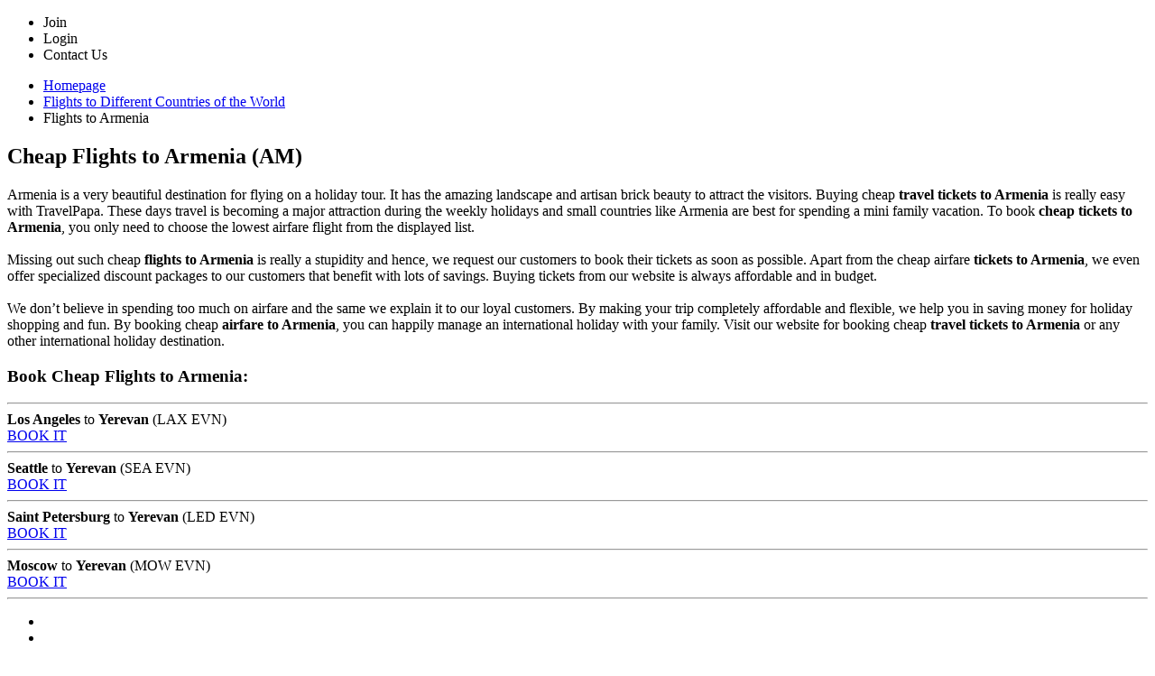

--- FILE ---
content_type: text/html; charset=UTF-8
request_url: https://www.travelpapa.com/cheap-flights-armenia-country.html
body_size: 16083
content:
<!DOCTYPE HTML>
<html lang="en" data-action="country" id="Html" data-scroll="1">
<head>
<meta name="title" content="TravelPapa: Lowest International Airfares" />
<meta name="description" content="Find affordable airline tickets on ideal fares for international and domestic flights, meet the locals and book some interesting tours with private guides together with TravelPapa." />
<meta name="keywords" content="travelpapa, www.travelpapa.com, travelpapa locals, travelpapa guides, travelpapa private tour guides, travelpapa homepage, guides, tour guides, private guides, private tour guides, locals, find a local, tours, excursions, private tours, guided tours, find a guide, find a local guide, find a private guide, book tour, book excursion, fares, airfares, travel, cheap, international flight, domestic flight, airline tickets, cheap tickets, economy class, business class, cheap flights, special deals, cheap airline tickets, flights, cheap fares, online information, book airline tickets, book flight, buy tickets, buy tickets online, book airline tickets, toursbylocals, viator, anyguide, findguide, shiroube, rent-a-guide, pg world, excursiopedia, planetpass, showaround" />
<meta property="og:title" content="TravelPapa: Lowest International Airfares" />
<meta property="og:description" content="Find affordable airline tickets on ideal fares for international and domestic flights, meet the locals and book some interesting tours with private guides together with TravelPapa." />
<meta property="og:url" content="https://www.travelpapa.com/cheap-flights-armenia-country.html" />
<meta property="og:type" content="website" />
<meta property="og:image" content="https://f.ifares.com/img/fb/20170420162510_logo_final.jpg" />
<meta property="og:image:width" content="350" />
<meta property="og:image:height" content="350" />
<link rel="stylesheet" type="text/css" href="/js/jquery-ui-1.11.2.custom/jquery-ui.min.css?version=MjYuMDEuMDZtdWx0aUZPUA==" />
<link rel="stylesheet" type="text/css" href="/css/layout/base.css?version=MjYuMDEuMDZtdWx0aUZPUA==" />
<link rel="stylesheet" type="text/css" href="/css/layout/header.css?version=MjYuMDEuMDZtdWx0aUZPUA==" />
<link rel="stylesheet" type="text/css" href="/css/layout/footer.css?version=MjYuMDEuMDZtdWx0aUZPUA==" />
<link rel="stylesheet" type="text/css" href="/css/layout/pop-ups.css?version=MjYuMDEuMDZtdWx0aUZPUA==" />
<link rel="stylesheet" type="text/css" href="/css/bootstrap.css?version=MjYuMDEuMDZtdWx0aUZPUA==" />
<link rel="stylesheet" type="text/css" href="/css/icomoon.css?version=MjYuMDEuMDZtdWx0aUZPUA==" />
<link rel="stylesheet" type="text/css" href="/css/new/styles.css?version=MjYuMDEuMDZtdWx0aUZPUA==" />
<link rel="stylesheet" type="text/css" href="/css/new/elements.css?version=MjYuMDEuMDZtdWx0aUZPUA==" />
<link rel="stylesheet" type="text/css" href="/css/new/custom.css?version=MjYuMDEuMDZtdWx0aUZPUA==" />
<link rel="stylesheet" type="text/css" href="/css/animate.css?version=MjYuMDEuMDZtdWx0aUZPUA==" />
<link rel="stylesheet" type="text/css" href="/css/elements/breadcrumbs.css?version=MjYuMDEuMDZtdWx0aUZPUA==" />
<link rel="stylesheet" type="text/css" href="/css/new/as-datepicker.css?version=MjYuMDEuMDZtdWx0aUZPUA==" />
<link rel="stylesheet" type="text/css" href="/css/schemes/new-travelpapa.css?version=MjYuMDEuMDZtdWx0aUZPUA==" />
<link rel="stylesheet" type="text/css" href="/css/elements/loader.css?version=MjYuMDEuMDZtdWx0aUZPUA==" />
<script type="8a711244f07526b8fb293590-text/javascript" src="/js/jquery.js?version=MjYuMDEuMDZtdWx0aUZPUA=="></script>
<script type="8a711244f07526b8fb293590-text/javascript" src="/js/jquery-ui-1.11.2.custom/jquery-ui.min.js?version=MjYuMDEuMDZtdWx0aUZPUA=="></script>
<script type="8a711244f07526b8fb293590-text/javascript" src="/js/modernizr.js?version=MjYuMDEuMDZtdWx0aUZPUA=="></script>
<script type="8a711244f07526b8fb293590-text/javascript" src="/js/bootstrap.js?version=MjYuMDEuMDZtdWx0aUZPUA=="></script>
<script type="8a711244f07526b8fb293590-text/javascript" src="/js/bootstrap-datepicker.js?version=MjYuMDEuMDZtdWx0aUZPUA=="></script>
<script type="8a711244f07526b8fb293590-text/javascript" src="/js/bootstrap-select.js?version=MjYuMDEuMDZtdWx0aUZPUA=="></script>
<script type="8a711244f07526b8fb293590-text/javascript" src="/js/bootstrap-timepicker.js?version=MjYuMDEuMDZtdWx0aUZPUA=="></script>
<script type="8a711244f07526b8fb293590-text/javascript" src="/js/json2.js?version=MjYuMDEuMDZtdWx0aUZPUA=="></script>
<script type="8a711244f07526b8fb293590-text/javascript" src="/js/moment.min.js?version=MjYuMDEuMDZtdWx0aUZPUA=="></script>
<script type="8a711244f07526b8fb293590-text/javascript" src="/js/card-payment.js?version=MjYuMDEuMDZtdWx0aUZPUA=="></script>
<script type="8a711244f07526b8fb293590-text/javascript" src="/js/countdown.js?version=MjYuMDEuMDZtdWx0aUZPUA=="></script>
<script type="8a711244f07526b8fb293590-text/javascript" src="/js/dropit.js?version=MjYuMDEuMDZtdWx0aUZPUA=="></script>
<script type="8a711244f07526b8fb293590-text/javascript" src="/js/tweet.js?version=MjYuMDEuMDZtdWx0aUZPUA=="></script>
<script type="8a711244f07526b8fb293590-text/javascript" src="/js/gridrotator.js?version=MjYuMDEuMDZtdWx0aUZPUA=="></script>
<script type="8a711244f07526b8fb293590-text/javascript" src="/js/icheck.js?version=MjYuMDEuMDZtdWx0aUZPUA=="></script>
<script type="8a711244f07526b8fb293590-text/javascript" src="/js/ionrangeslider.js?version=MjYuMDEuMDZtdWx0aUZPUA=="></script>
<script type="8a711244f07526b8fb293590-text/javascript" src="/js/magnific.js?version=MjYuMDEuMDZtdWx0aUZPUA=="></script>
<script type="8a711244f07526b8fb293590-text/javascript" src="/js/typeahead.js?version=MjYuMDEuMDZtdWx0aUZPUA=="></script>
<script type="8a711244f07526b8fb293590-text/javascript" src="/js/jquery.cookie.js?version=MjYuMDEuMDZtdWx0aUZPUA=="></script>
<script type="8a711244f07526b8fb293590-text/javascript" src="/js/jquery.numberMask.js?version=MjYuMDEuMDZtdWx0aUZPUA=="></script>
<script type="8a711244f07526b8fb293590-text/javascript" src="/js/multi_replace.js?version=MjYuMDEuMDZtdWx0aUZPUA=="></script>
<script type="8a711244f07526b8fb293590-text/javascript" src="/js/utils.js?version=MjYuMDEuMDZtdWx0aUZPUA=="></script>
<script type="8a711244f07526b8fb293590-text/javascript" src="/js/general.js?version=MjYuMDEuMDZtdWx0aUZPUA=="></script>
<script type="8a711244f07526b8fb293590-text/javascript" src="/js/mobile.js?version=MjYuMDEuMDZtdWx0aUZPUA=="></script>
<script type="8a711244f07526b8fb293590-text/javascript" src="/js/livequery.js?version=MjYuMDEuMDZtdWx0aUZPUA=="></script>
<script type="8a711244f07526b8fb293590-text/javascript" src="/js/guides/guides.js?version=MjYuMDEuMDZtdWx0aUZPUA=="></script>
<script type="8a711244f07526b8fb293590-text/javascript" src="/js/autocomplete-city.js?version=MjYuMDEuMDZtdWx0aUZPUA=="></script>
<script type="8a711244f07526b8fb293590-text/javascript" src="/assets/22e6ba02/jquery.yiiactiveform.js?version=MjYuMDEuMDZtdWx0aUZPUA=="></script>
<script type="8a711244f07526b8fb293590-text/javascript" src="/js/locales/bootstrap-datepicker.en.js?version=MjYuMDEuMDZtdWx0aUZPUA=="></script>
<script type="8a711244f07526b8fb293590-text/javascript" src="/js/jquery.progresstimer.min.js?version=MjYuMDEuMDZtdWx0aUZPUA=="></script>
<title>Cheap Flights to Armenia - Find and Book Airline Tickets to Armenia</title>
<meta content="text/html;charset=utf-8" http-equiv="Content-Type">
<meta name="viewport" content="width=device-width, initial-scale=1.0, maximum-scale=1.0, user-scalable=no">
<meta property="fb:app_id" content="1583061655099641"/>
<link rel="apple-touch-icon-precomposed" href="/img/apple-touch-icon.png"> <link rel="icon" type="image/png" href="/img/guides/favicon/favicon-32x32.png" sizes="32x32" />
<link href='https://fonts.googleapis.com/css?family=Roboto:400,300,100,500,700&subset=latin,cyrillic' rel='stylesheet' type='text/css'>
<link href='https://fonts.googleapis.com/css?family=Open+Sans:400italic,400,300,600&subset=latin,cyrillic' rel='stylesheet' type='text/css'>
<link rel="stylesheet" type="text/css" href="/css/font-awesome.css">
<link rel="stylesheet" type="text/css" href="/css/font-travelpapa.css">
<script type="8a711244f07526b8fb293590-text/javascript">
    var Translations = {
        hourMark : "h",
        minuteMark : "m",
        hourMarkFull : " hours",
        minuteMarkFull : " minutes",
        //contactDialog : "Our Phone:<br>+1-404-250-9422<br>Please, call us!",
        middleInitial : "First letter of middle name",
        hideOptions : "Hide options",
        selectError : "please select",
        fillError : "please fill this field",
        checkCardPaxError: "Please check passenger",
        emailPatternError: "Please, enter valid e-mail address.",
        cardNotAllowed : "Card of that type is not allowed",
        cvvHintHeader : "Where Can You Find the CVV/CVC?",
        guides: {
            Adults : "Adults",
            Children : "Children",
            Seniors : "Seniors",

            share: {
                okTitle: "YES, YOU DID IT!",
                errorTitle: "OOPS... PLEASE DO IT AGAIN",
                gallery: {
                    okImageDescription: "Congratulations, you've just successfully shared the photo",
                    okGalleryDescription: "Congratulations, you've just successfully shared the gallery",
                    errorImageDescription: "Something went wrong, and the photo was not shared. Would you make another try?",
                    errorGalleryDescription: "Something went wrong, and the gallery was not shared. Would you make another try?"
                },
                guideProfile: {
                    okDescription: "Congratulations, you've just successfully shared page",
                    errorDescription: "Something went wrong, and the page was not shared. Would you make another try?"
                }
            }
        },
        'cvvLength': {
            '3' : "Must be 3 digits",
            '4' : "Must be 4 digits"
        },
        'sfError': {
            'fillCity' : "Enter departure city or airport",
            'fillDate' : "Select date",
            'minSymbols' : "Enter at least 3 symbols",
            'noCity' : "The city/airport code is not valid"
        },
                paxTypes : {
            Adult : "Adult",
            Child : "Child",
            Infant: "Infant",
        },
        searchCityError : {
            minSymbols : "Please, enter at least 3 characters"
        }
        //'' : "",
    };

    $.extend(true, $.magnificPopup.defaults, {
        //tClose: 'Close (Esc)', // Alt text on close button
        tLoading: "Loading..." // Text that is displayed during loading. Can contain %curr% and %total% keys
        /*gallery: {
            tPrev: 'Previous (Left arrow key)', // Alt text on left arrow
            tNext: 'Next (Right arrow key)', // Alt text on right arrow
            tCounter: '%curr% of %total%' // Markup for "1 of 7" counter
        },
        image: {
            tError: '<a href="%url%">The image</a> could not be loaded.' // Error message when image could not be loaded
        },
        ajax: {
            tError: '<a href="%url%">The content</a> could not be loaded.' // Error message when ajax request failed
        }*/
    });

</script>
<!-- Facebook Pixel Code -->
<script type="8a711244f07526b8fb293590-text/javascript">
!function(f,b,e,v,n,t,s){if(f.fbq)return;n=f.fbq=function(){n.callMethod?
n.callMethod.apply(n,arguments):n.queue.push(arguments)};if(!f._fbq)f._fbq=n;
n.push=n;n.loaded=!0;n.version='2.0';n.queue=[];t=b.createElement(e);t.async=!0;
t.src=v;s=b.getElementsByTagName(e)[0];s.parentNode.insertBefore(t,s)}(window,
document,'script','https://connect.facebook.net/en_US/fbevents.js');
fbq('init', '202074956985112'); // Insert your pixel ID here.
fbq('track', 'PageView');
</script>
<noscript><img height="1" width="1" style="display:none"
src="https://www.facebook.com/tr?id=202074956985112&ev=PageView&noscript=1"
/></noscript>
<!-- DO NOT MODIFY -->
<!-- End Facebook Pixel Code -->
</head>
<body class="  " onclick="if (!window.__cfRLUnblockHandlers) return false; return true;" data-cf-modified-8a711244f07526b8fb293590-="">
<script type="8a711244f07526b8fb293590-text/javascript">
(function(i,s,o,g,r,a,m){i['GoogleAnalyticsObject']=r;i[r]=i[r]||function(){
(i[r].q=i[r].q||[]).push(arguments)},i[r].l=1*new Date();a=s.createElement(o),
m=s.getElementsByTagName(o)[0];a.async=1;a.src=g;m.parentNode.insertBefore(a,m)
})(window,document,'script','//www.google-analytics.com/analytics.js','ga');
ga('create', 'UA-7998213-1', 'auto');
ga('send', 'pageview');
</script>
<div id="target" style="" class="global-wrap ">
<header class="" style="">
<div class="container">
<a href="/">
<div class="guides-logo-wrapper">
<div class="logo"></div>
</div>
</a>
<div class="container-for-moderator header-search-wrapper ml30">
</div>
<ul class="header-menu header-user-menu list-style-items">
<li class="header-dropdown-toggle closable-trigger" data-target="#JoinDropdown">
<a><div class="icon-link icon-join">Join</div></a>
<div class="join-dropdown header-dropdown-toggle closable" id="JoinDropdown" style="display:none;">
<ul>
<li><a href="https://www.jizo.com/site/login?utm_source=travelpapa" class="">Join as a <span>Traveler</span></a></li>
<li><a href="https://www.jizo.com/site/login?utm_source=travelpapa" class="">Join as a <span>Tour Guide</span></a></li>
<li>
<a href="https://www.jizo.com/site/login?utm_source=travelpapa"  class="" style="position: relative;">Join as a <span>Local</span> <span class="hide label-new-join">NEW</span>
<!--                                    <button type="button" class="locals-tooltip locals-tooltip-red" data-toggle="tooltip" data-delay="100" data-trigger="hover" data-placement="right" title="--><!--">?</button>-->
</a>
</li>
</ul>
</div>
</li>
<li><a><div class="icon-link icon-login open-login-popup">Login</div></a></li>
<li class="header-dropdown-toggle closable-trigger contacts" data-target="#ContactUs">
<a><div class="icon-link icon-join">Contact Us</div></a>
<div class="join-dropdown header-dropdown-toggle closable" id="ContactUs" style="display:none;width:200px;">
<ul class="header-menu hidden-mobile" role="menu">
<li style="height: auto">
<a href="#" class="">
<!-- BEGIN ProvideSupport.com Custom Images Chat Button Code -->
<div id="cisHCL" style="z-index:100;position:absolute"></div><div id="scsHCL" class="default" style="display:inline"></div><div id="sdsHCL" style="display:none"></div><script type="8a711244f07526b8fb293590-text/javascript">var sesHCL=document.createElement("script");sesHCL.type="text/javascript";var sesHCLs=(location.protocol.indexOf("https")==0?"https":"http")+"://image.providesupport.com/js/0t3upor1ypshq0dbjd7sxwrmq1/safe-standard.js?ps_h=sHCL&ps_t="+new Date().getTime()+"&online-image=https%3A//www.travelpapa.com/img/icons/livechat_online.png&offline-image=https%3A//www.travelpapa.com/img/icons/livechat_offline.png";setTimeout("sesHCL.src=sesHCLs;document.getElementById('sdsHCL').appendChild(sesHCL)",1)</script><noscript><div style="display:inline"><a href="http://www.providesupport.com?messenger=0t3upor1ypshq0dbjd7sxwrmq1" class="btn-dark-pink-3d"><i class="fa fa-comments-o mr10 fs16"></i>Live Chat Online</a></div></noscript>
<!-- END ProvideSupport.com Custom Images Chat Button Code -->
</a>
</li>
<li><a href="tel: +14042509422" class=""><i class="fa fa-phone fa-lg mr10"></i> +1-404-250-9422</a></li>
<li><a href="https://teams.microsoft.com/l/chat/0/0?users=olga@globalreservation.com" class=""><img src="/img/icons/ms-teams.png" style="width: 16px; height: 16px; margin-right: 7px; vertical-align: middle;" /> global.reservation</a></li>
<!--                <li>-->
<!--                    <a href="/main/contacts" class="">-->
<!--                        <i class="fa fa-envelope fa-lg mr10"></i>-->
<!--                        --><!--                    </a>-->
<!--                </li>-->
</ul>
</div>
</li>
</ul>
<span class='button_menu'></span>
</div>
</header>
<main class="main-page-container clearfix country  " id="main-page-container">
<div class='container'>
<nav class="breadcrumbs-container clearfix">
<ul class="breadcrumb light">
<li><a href="/">Homepage</a></li>
<li><a href="/flights">Flights to Different Countries of the World</a></li>
<li class="active">Flights to Armenia</li>
</ul>
</nav>
<article>
<H1 class='page-title'>Cheap Flights to Armenia (AM)</h1><section class='mb30'>Armenia is a very beautiful destination for flying on a holiday tour. It has the amazing landscape and artisan brick beauty to attract the visitors. Buying cheap <b>travel tickets to Armenia</b> is really easy with TravelPapa. These days travel is becoming a major attraction during the weekly holidays and small countries like Armenia are best for spending a mini family vacation. To book <b>cheap tickets to Armenia</b>, you only need to choose the lowest airfare flight from the displayed list.<br><br>Missing out such cheap <b>flights to Armenia</b> is really a stupidity and hence, we request our customers to book their tickets as soon as possible. Apart from the cheap airfare <b>tickets to Armenia</b>, we even offer specialized discount packages to our customers that benefit with lots of savings. Buying tickets from our website is always affordable and in budget.<br><br>We don’t believe in spending too much on airfare and the same we explain it to our loyal customers. By making your trip completely affordable and flexible, we help you in saving money for holiday shopping and fun. By booking cheap <b>airfare to Armenia</b>, you can happily manage an international holiday with your family. Visit our website for booking cheap <b>travel tickets to Armenia</b> or any other international holiday destination.</section>	<H3 class='text-info'>Book Cheap Flights to Armenia:</H3>
<hr>
<section class='row mb30'>
<div class="col-xs-12 col-md-6">
<div class='row'>
<div class="col-xs-8">
<b>Los Angeles</b> <span class='text-grey'>to</span> <b>Yerevan</b> <SPAN class="text-grey">(LAX <i class='fa fa-long-arrow-right'></i> EVN)</SPAN>
</div>
<div class="col-xs-4 text-right">
<a class="popup-text btn btn-primary btn-sm ml5 mb10 RPAlertBackground RPAlertText book-it-btn"
href="#search-dialog" data-effect="mfp-zoom-out"
data-city-code-from="LAX"
data-city-code-to="EVN"
data-city-from="Los Angeles"
data-city-to="Yerevan"
data-country-code-from="US"
data-country-code-to="AM"
data-country-from="United States Of America"
data-country-to="Armenia">
BOOK IT                    </a>
</div>
</div>
<hr>
</div>		<div class="col-xs-12 col-md-6">
<div class='row'>
<div class="col-xs-8">
<b>Seattle</b> <span class='text-grey'>to</span> <b>Yerevan</b> <SPAN class="text-grey">(SEA <i class='fa fa-long-arrow-right'></i> EVN)</SPAN>
</div>
<div class="col-xs-4 text-right">
<a class="popup-text btn btn-primary btn-sm ml5 mb10 RPAlertBackground RPAlertText book-it-btn"
href="#search-dialog" data-effect="mfp-zoom-out"
data-city-code-from="SEA"
data-city-code-to="EVN"
data-city-from="Seattle"
data-city-to="Yerevan"
data-country-code-from="US"
data-country-code-to="AM"
data-country-from="United States Of America"
data-country-to="Armenia">
BOOK IT                    </a>
</div>
</div>
<hr>
</div>		<div class="col-xs-12 col-md-6">
<div class='row'>
<div class="col-xs-8">
<b>Saint Petersburg</b> <span class='text-grey'>to</span> <b>Yerevan</b> <SPAN class="text-grey">(LED <i class='fa fa-long-arrow-right'></i> EVN)</SPAN>
</div>
<div class="col-xs-4 text-right">
<a class="popup-text btn btn-primary btn-sm ml5 mb10 RPAlertBackground RPAlertText book-it-btn"
href="#search-dialog" data-effect="mfp-zoom-out"
data-city-code-from="LED"
data-city-code-to="EVN"
data-city-from="Saint Petersburg"
data-city-to="Yerevan"
data-country-code-from="RU"
data-country-code-to="AM"
data-country-from="Russia"
data-country-to="Armenia">
BOOK IT                    </a>
</div>
</div>
<hr>
</div>		<div class="col-xs-12 col-md-6">
<div class='row'>
<div class="col-xs-8">
<b>Moscow</b> <span class='text-grey'>to</span> <b>Yerevan</b> <SPAN class="text-grey">(MOW <i class='fa fa-long-arrow-right'></i> EVN)</SPAN>
</div>
<div class="col-xs-4 text-right">
<a class="popup-text btn btn-primary btn-sm ml5 mb10 RPAlertBackground RPAlertText book-it-btn"
href="#search-dialog" data-effect="mfp-zoom-out"
data-city-code-from="MOW"
data-city-code-to="EVN"
data-city-from="Moscow"
data-city-to="Yerevan"
data-country-code-from="RU"
data-country-code-to="AM"
data-country-from="Russia"
data-country-to="Armenia">
BOOK IT                    </a>
</div>
</div>
<hr>
</div>                <div class="mfp-with-anim mfp-hide mfp-dialog mfp-search-dialog as-popup transparent default" id="search-dialog">
<div class="search-tabs search-tabs-bg search-tabs-bottom mb50 default ">
<div class="tabbable">
<div class="tab-content labels-close">
<div class="tab-pane active" id="tab-1">
<div class="form-styles-selector hidden-xs">
<ul class="float-list">
<li class="dark mr5"><span></span></li>
<li class="light"><span></span></li>
</ul>
</div>
<form id="searchForm" class=" as-modal">
<div class="tabbable">
<ul class="nav nav-pills nav-sm nav-no-br mb10 trip-selector" id="flightChooseTab">
<li class="">
<a href="#RoundTrip" data-tab='RoundTrip'>
<span class="text">Round Trip</span>
<i class="trip-type-icon tp-roundtrip fs25"></i>
</a>
</li>
<li class="active">
<a href="#RoundTrip" data-tab='OneWay'>
<span class="text">One Way</span>
<i class="trip-type-icon tp-plane fs20"></i>
</a>
</li>
<li class="">
<a href="#MultiDestination" data-tab='MultiDestination'>
<span class="text visible-xs">Multi-City</span>
<span class="text hidden-xs">Multi-City</span>
<span class="trip-type-icon tp-multidestination fs25"></span>
</a>
</li>
</ul>
<div class="tab-content">
<!-- ONE WAY -->
<div class="RoundTrip OneWay tab-pane not-multi  in active" id="RoundTrip">
<div class="row">
<div class="col-sm-12 col-md-6">
<div class="row">
<div class="col-sm-6">
<div class="form-group departure">
<label>From</label>
<div id="rt_f1_error" role="tooltip" data-original-title="Enter departure city or airport" data-trigger="manual"></div>
<input autocomplete="off" class="city-autocomplete required form-control" placeholder="City or Airport" type="text" data-id="f1" id="f1" data-error="rt_f1_error" data-city="MOW" data-country="RU" value="Moscow, MOW" />
<div class="flag-icon-search-input"><img src="https://f.ifares.com/img/flags/flat/64/ru.png" title="Russia" rel="tooltip" style=""></div>
</div>
<div class="nearest-airports hide"> <a href="#" tabindex="99">Select an airport near you</a> </div>
<div class="row" style="margin-top: -7px;">
<div class="col-sm-12 ml20">
<div class="form-group">
<label class="nearby fw400">
<input class="i-check nearby-origin" type="checkbox" tabindex="-1"/>
Nearby Airports                                                            </label>
</div>
</div>
</div>
</div>
<div class="col-sm-6">
<div class="form-group">
<label>To</label>
<div id="rt_t1_error" role="tooltip" data-original-title="Enter departure city or airport" data-trigger="manual"></div>
<input autocomplete="off" class="city-autocomplete required form-control" placeholder="City or Airport" type="text" data-id="t1" id="t1" data-error="rt_t1_error" data-city="EVN" data-country="AM" value="Yerevan, EVN" />
<div class="flag-icon-search-input"><img src="https://f.ifares.com/img/flags/flat/64/am.png" title="Armenia" rel="tooltip" style=""></div>
</div>
<div class="nearest-airports hide"> <a href="#" tabindex="99">Select an airport near you</a> </div>
<div class="row" style="margin-top: -7px;">
<div class="col-sm-12 ml20">
<div class="form-group">
<label class="nearby fw400">
<input class="i-check nearby-destination" type="checkbox" tabindex="-1"/>
Nearby Airports                                                            </label>
</div>
</div>
</div>
</div>
</div>
</div>
<div class="col-sm-12 col-md-6">
<div class="input-daterange" data-date-format="M d, D">
<div class="row">
<div class="col-sm-6">
<div class="form-group form-group-icon-left"><i class="tp-calendar input-icon input-icon-highlight"></i>
<label>Departing</label>
<div id="rt_d1_error" role="tooltip" data-original-title="Select date" data-trigger="manual"></div>
<input class="form-control required date-field" name="start" type="text" readonly="true" placeholder='Departure Date' data-id="d1" data-error="rt_d1_error" id="d1" />
</div>
</div>
<div class="col-sm-6" id='return-date' style="display:none;">
<div class="form-group form-group-icon-left"><i class="tp-calendar input-icon input-icon-highlight"></i>
<label>Returning</label>
<div id="rt_d2_error" role="tooltip" data-original-title="Select date" data-trigger="manual"></div>
<input class="form-control required date-field" name="end" type="text" readonly="true"  placeholder='Return Date' data-id="d2" data-error="rt_d2_error" id="d2" />
</div>
</div>
</div>
</div>
</div>
</div>
</div>
<!-- END ONE WAY -->
<!-- MULTI DESTINATION -->
<div class="MultiDestination multi-tab-destination tab-pane" id="MultiDestination">
<div class="row">
<div class="col-xs-12 col-sm-4">
<div class="form-group departure">
<label class=''>From</label>
<div id="multi_f1_error" role="tooltip" data-original-title="Enter departure city or airport" data-trigger="manual"></div>
<input autocomplete="off" class="city-autocomplete form-control" placeholder="From City or Airport" type="text" data-id="f1" data-error="multi_f1_error" data-city="" data-country="RU" value="" />
<div class="flag-icon-search-input"><img src="" title="" rel="tooltip" style="display:none"></div>
</div>
</div>
<div class="col-xs-12 col-sm-4">
<div class="form-group">
<label class=''>To</label>
<div id="multi_t1_error" role="tooltip" data-original-title="Enter departure city or airport" data-trigger="manual"></div>
<input autocomplete="off" class="city-autocomplete form-control" placeholder="To City or Airport" type="text" data-id="t1" data-error="multi_t1_error" data-city="" data-country="AM" value="" />
<div class="flag-icon-search-input"><img src="" title="" rel="tooltip" style="display:none"></div>
</div>
</div>
<div class="col-xs-12 col-sm-3">
<div class="input-daterange" data-date-format="M d, D">
<div class="form-group form-group-icon-left"><i class="tp-calendar input-icon input-icon-highlight"></i>
<label class=''>Departing</label>
<div id="multi_d1_error" role="tooltip" data-original-title="Select date" data-trigger="manual"></div>
<input class="form-control multi date-field" name="start" type="text" readonly="true" placeholder='Departure Date' data-id="d1" data-error="multi_d1_error" />
</div>
</div>
</div>
</div>
<hr class='visible-xs'>
<div class="row">
<div class="col-xs-12 col-sm-4">
<div class="form-group departure">
<label class=''>From</label>
<div id="multi_f2_error" role="tooltip" data-original-title="Enter departure city or airport" data-trigger="manual"></div>
<input autocomplete="off" class="city-autocomplete form-control" placeholder="From City or Airport" type="text" data-id="f2" data-error="multi_f2_error" data-city="" data-country="" value="" />
<div class="flag-icon-search-input"><img src="" title="" rel="tooltip" style="display:none"></div>
</div>
</div>
<div class="col-xs-12 col-sm-4">
<div class="form-group">
<label class=''>To</label>
<div id="multi_t2_error" role="tooltip" data-original-title="Enter departure city or airport" data-trigger="manual"></div>
<input autocomplete="off" class="city-autocomplete form-control" placeholder="To City or Airport" type="text" data-id="t2" data-error="multi_t2_error" data-city="" data-country="" value="" />
<div class="flag-icon-search-input"><img src="" title="" rel="tooltip" style="display:none"></div>
</div>
</div>
<div class="col-xs-12 col-sm-3">
<div class="input-daterange" data-date-format="M d, D">
<div class="form-group form-group-icon-left"><i class="tp-calendar input-icon input-icon-highlight"></i>
<label class=''>Departing</label>
<div id="multi_d2_error" role="tooltip" data-original-title="Select date" data-trigger="manual"></div>
<input class="form-control multi date-field" name="start" type="text" readonly="true" placeholder='Departure Date' data-id="d2" data-error="multi_d2_error" />
</div>
</div>
</div>
</div>
<div id="ThirdFlight" style="display:none;">
<hr class='visible-xs'>
<div class="row">
<div class="col-xs-12 col-sm-4">
<div class="form-group departure">
<label class=''>From</label>
<div id="multi_f3_error" role="tooltip" data-original-title="Enter departure city or airport" data-trigger="manual"></div>
<input autocomplete="off" class="city-autocomplete form-control" placeholder="From City or Airport" type="text" data-id="f3" data-error="multi_f3_error" data-city="" data-country="" value="" />
<div class="flag-icon-search-input"><img src="" title="" rel="tooltip" style="display:none"></div>
</div>
</div>
<div class="col-xs-12 col-sm-4">
<div class="form-group">
<label class=''>To</label>
<div id="multi_t3_error" role="tooltip" data-original-title="Enter departure city or airport" data-trigger="manual"></div>
<input autocomplete="off" class="city-autocomplete form-control" placeholder="To City or Airport" type="text" data-id="t3" data-error="multi_t3_error" data-city="" data-country="" value="" />
<div class="flag-icon-search-input"><img src="" title="" rel="tooltip" style="display:none"></div>
</div>
</div>
<div class="col-xs-10 col-sm-3">
<div class="input-daterange" data-date-format="M d, D">
<div class="form-group form-group-icon-left"><i class="tp-calendar input-icon input-icon-highlight"></i>
<label class=''>Departing</label>
<div id="multi_d3_error" role="tooltip" data-original-title="Select date" data-trigger="manual"></div>
<input class="form-control multi date-field" name="start" type="text" readonly="true" placeholder='Departure Date' data-id="d3" data-error="multi_d3_error" />
</div>
</div>
</div>
<div class="col-xs-2 col-sm-1 pl0" style="margin-top:22px;">
<a class="btn btn-orange btn-sm btn-38 btn-block" id="RemoveFlightButton3" style="padding:0;"><i class="fa fa-times"></i></a>
</div>
</div>
</div>
<div id="FourthFlight" style="display:none;">
<hr class='visible-xs'>
<div class="row">
<div class="col-xs-12 col-sm-4">
<div class="form-group departure">
<label class=''>From</label>
<div id="multi_f4_error" role="tooltip" data-original-title="Enter departure city or airport" data-trigger="manual"></div>
<input autocomplete="off" class="city-autocomplete form-control" placeholder="From City or Airport" type="text" data-id="f4" data-error="multi_f4_error" data-city="" data-country="" value="" />
<div class="flag-icon-search-input"><img src="" title="" rel="tooltip" style="display:none"></div>
</div>
</div>
<div class="col-xs-12 col-sm-4">
<div class="form-group">
<label class=''>To</label>
<div id="multi_t4_error" role="tooltip" data-original-title="Enter departure city or airport" data-trigger="manual"></div>
<input autocomplete="off" class="city-autocomplete form-control" placeholder="To City or Airport" type="text" data-id="t4" data-error="multi_t4_error" data-city="" data-country="" value="" />
<div class="flag-icon-search-input"><img src="" title="" rel="tooltip" style="display:none"></div>
</div>
</div>
<div class="col-xs-10 col-sm-3">
<div class="input-daterange" data-date-format="M d, D">
<div class="form-group form-group-icon-left"><i class="tp-calendar input-icon input-icon-highlight"></i>
<label class=''>Departing</label>
<div id="multi_d4_error" role="tooltip" data-original-title="Select date" data-trigger="manual"></div>
<input class="form-control multi date-field" name="start" type="text" readonly="true" placeholder='Departure Date' data-id="d4" data-error="multi_d4_error" />
</div>
</div>
</div>
<div class="col-xs-2 col-sm-1 pl0" style="margin-top:22px;">
<a class="btn btn-orange btn-sm btn-38 btn-block" id="RemoveFlightButton4" style="padding:0;"><i class="fa fa-times"></i></a>
</div>
</div>
</div>
<div class="row" id="AddFlightBlock" style="display:block;">
<div class='col-xs-12'>
<div class="form-group">
<a class="btn btn-orange btn-40 fs12" id="AddFlightButton" style="letter-spacing:0;">
<i class="tp-plus ml0 mr10"></i>
<span>Add Flight</span>
</a>
</div>
</div>
</div>
<input type="hidden" id="MultiType" name="multiType" value="2" />
</div>
<!-- END MULTI DESTINATION -->
</div>
</div>
<div class='row'>
<div class="col-xs-12 col-md-6">
<div class="row">
<div class="col-xs-12 col-sm-4 col-passngr">
<div class="form-group">
<label class="" style="width: 130px;">
<span class="">Adults</span>
<span class="pull-right text-light-blue pax-age-hint">12+ years</span>
</label>
<ul class="pax-number-selector">
<li class="minus change">
<a class='a_count' type='-'><i class='tp-minus'></i></a>
</li>
<li class="number">
<span class='passngr-num' id="num_a">1</span>
</li>
<li class="plus change">
<a class='a_count' type='+'><i class='tp-plus'></i></a>
</li>
</ul>
</div>
</div>
<div class="col-xs-12 col-sm-4 col-passngr">
<div class="form-group">
<label style="width: 130px;">
<span class="">Children</span>
<span class="pull-right text-light-blue pax-age-hint">2 - 11 years</span>
</label>
<ul class="pax-number-selector">
<li class="minus change">
<a class='c_count' type='-'><i class='tp-minus'></i></a>
</li>
<li class="number zero">
<span class='passngr-num' id="num_c">0</span>
</li>
<li class="plus change">
<a class='c_count' type='+'><i class='tp-plus'></i></a>
</li>
</ul>
</div>
</div>
<div class="col-xs-12 col-sm-4 col-passngr">
<div class="form-group form-group-select-plus">
<label style="width: 130px;">
<span class="">Infants</span>
<span class="pull-right text-light-blue pax-age-hint">under 2 years</span>
</label>
<ul class="pax-number-selector">
<li class="minus change">
<a class='i_count' type='-'><i class='tp-minus'></i></a>
</li>
<li class="number zero"">
<span class='passngr-num' id="num_i">0</span>
</li>
<li class="plus change">
<a class='i_count' type='+'><i class='tp-plus'></i></a>
</li>
</ul>
</div>
</div>
</div>
</div>
<div class="col-xs-12 col-md-6">
<div class="row">
<div class="col-xs-12 col-sm-5 ">
<div class='form-group'>
<label>Cabin Class</label>
<div>
<select name="cabin" class="form-control fs11">
<option value="0" selected="selected">All</option>
<option value="1">Economy</option>
<option value="2">Premium Economy</option>
<option value="3">Business</option>
<option value="4">First</option>
</select>
</div>
</div>
</div>
<div class="col-xs-12 col-sm-12 col-md-12">
<div class='form-group'>
<label>Option Dates</label>
<ul class="radio-selector switcher triple" id="flexibleDaysButtons" style="height: 38px;">
<li class="active" style="width:40%" data-flex="0">
Exact Dates                                            </li>
<li class="" data-flex="1">
+/-1 Day                                            </li>
<li style="" class="" data-flex="2">
+/-3 Days                                            </li>
</ul>
</div>
</div>
</div>
</div>
</div>
<!--MORE SEARCH OPTIONS (ONLY AGENTSKY AND TEST) START-->
<!--MORE SEARCH OPTIONS (ONLY AGENTSKY) END-->
<div class="row">
<div class="col-xs-12 col-sm-6 col-md-6 mt5">
</div>
<div class="col-xs-12 col-sm-4 col-md-3 mt15">
</div>
<div class="col-xs-12 col-sm-4 col-md-3 mt15">
<input class="hidden" type="hidden" name="trip_type" id="tripType" value="OneWay" />
<input type="hidden" name="f1" value="MOW" />
<input type="hidden" name="f2" value="" class="not-one" />
<input type="hidden" name="f3" value="" class="multi not-one third-row" />
<input type="hidden" name="f4" value="" class="multi not-one fourth-row" />
<input type="hidden" name="t1" value="EVN" />
<input type="hidden" name="t2" value="" class="not-one" />
<input type="hidden" name="t3" value="" class="multi not-one third-row" />
<input type="hidden" name="t4" value="" class="multi not-one fourth-row" />
<input type="hidden" name="d1" value="2026-02-05" />
<input type="hidden" name="d2" value="" class="not-one" />
<input type="hidden" name="d3" value="" class="multi not-one third-row" />
<input type="hidden" name="d4" value="" class="multi not-one fourth-row" />
<input type="hidden" name="a" id="hAdult" value="1">
<input type="hidden" name="c" id="hChildren" value="0">
<input type="hidden" name="i" id="hInfant" value="0">
<input type="hidden" name="flexibleDates" id="FlexDates" value="" />
<input type="hidden" name="nonStop" id="NonStop" value=""/>
<input type="hidden" name="non_stop" class="NonStop" value=""/>
<input type="hidden" name="noPenalties" id="NoPenalties" value=""/>
<input class="hidden" type="hidden" name="siid" value="2015" />
<input type="hidden" name="nearbyOrigin" id="NearbyOrigin" value="0"/>
<input type="hidden" name="nearbyDestination" id="NearbyDestination" value="0"/>
<input type="hidden" name="stopsFilter" id="StopsFilter" value="0"/>
<input name="baggage" class="baggageFilterSearch" type="hidden" value="0" />
<button class="btn btn-orange btn-lg btn-block" id="searchButton" type="submit">Search</button>
</div>
</div>
</form>
</div>
</div>
</div>
</div>
<div id="noFlightResults" class="mfp-with-anim mfp-hide mfp-dialog as-popup" data-effect="mfp-zoom-out" style="max-width:600px;">
<h5 class="text-dark-pink text-center">
<i class="fa fa-frown-o mr10"></i> No flights found    </h5>
<div>No flights matching your search were found.<br>Please search again using the 'Flexible Dates' option, select another cabin class, or choose a different area airport.</div>
<div class="text-center mt20">
<button onClick="if (!window.__cfRLUnblockHandlers) return false; $.magnificPopup.close();" class="btn btn-middle btn-orange-gradient" data-cf-modified-8a711244f07526b8fb293590-=""><i class="fa fa-times"></i> Modify Search</button>
</div>
</div>
<script type="8a711244f07526b8fb293590-text/javascript">
    var SearchFormTooltipText = {
        'max_infants': 'Number of Infants < Adults'
    };

    var presetDates = {};////
        presetDates['d1'] = new Date(2026, 01, 05, 0, 0, 0);
    
    $(document).ready(function() {
        $('#prefAirline').each(function () {
            var options = ({liveSearch: true, liveSearchStyle: 'contains', dropupAuto: false});
            $(this).selectpicker(options);
        });
        $('.selectPicker').selectpicker();

        
        
        
                    });
</script>        </div>
</section>
<script type="8a711244f07526b8fb293590-text/javascript">
//var presetDates = {};
$('.book-it-btn').click(function() {
var cityCodeFrom = $(this).attr('data-city-code-from'),
cityCodeTo   = $(this).attr('data-city-code-to'),
cityFrom     = $(this).attr('data-city-from'),
cityTo       = $(this).attr('data-city-to'),
countryCodeFrom = $(this).attr('data-country-code-from'),
countryCodeTo = $(this).attr('data-country-code-to'),
countryFrom   = $(this).attr('data-country-from'),
countryTo     = $(this).attr('data-country-to');
$('#f1').val(cityFrom + ', ' + cityCodeFrom);
$('#t1').val(cityTo + ', ' + cityCodeTo);
$('#f1').attr('data-city', cityCodeFrom);
$('#t1').attr('data-city', cityCodeTo);
$('#f1').attr('data-country', countryCodeFrom);
$('#t1').attr('data-country', countryCodeTo);
$('.departure').find('img').attr('src', "https://f.ifares.com/img/flags/flat/64/"+(countryCodeFrom).toLowerCase()+".png").attr('data-original-title', countryFrom).show();
$('#t1').next().find('img').attr('src', "https://f.ifares.com/img/flags/flat/64/"+(countryCodeTo).toLowerCase()+".png").attr('data-original-title', countryTo).show();
$("input[value='f1']").val(cityCodeFrom);
$("input[value='t1']").val(cityCodeTo);
});
</script>
<section>
<h3 class='text-info'>Top Cities of Armenia:</h3>
<hr>
<div class='row mb30'>
<div class='col-xs-12 col-md-6'>
<div>
<B>Yerevan</B>
</div>
<A href="/cheap-flights-to-yerevan.html">cheap flights to Yerevan</A> <!--<i class='fa fa-long-arrow-right'></i> <SPAN class="text-lg">$201.62</SPAN>-->
</div>
</div>
</section>
<div style="clear:both;"></div><H3 class='text-info'>Overview</H3><hr><aside><p>Armenia is a mountainous country with the population of about three million people, which is popular among all the foreign travelers for its numerous historical, architectural, religious and nature sightseeings. Besides the usual tourist places of interest that are spread all over the country, for example, Sevan Lake, or various ancient churches and monasteries, or tours around the most popular cities of the country, Armenia has some unique popular entertainments to offer to its most experienced visitors, like horse hiking around its nature surroundings, paragliding, ecotourism, hiking and so on. These are the main reasons why the number of foreign travelers that are visiting Armenia annually is growing faster and faster with every year.<br />
Armenia is a place, where everyone will be able to find something interesting for himself, beginning with the long, snow-covered mountain peaks and breath-taking landscaped and to the loud waterfalls and absolutely delicious local cuisine.</p>
</aside><aside><H4>General information</H4><div class='row'><div class='col-xs-12 col-sm-2 text-info'><b>Continent:</b></div><div class='col-xs-12 col-sm-10'>Europe</div></div><div class='row'><div class='col-xs-12 col-sm-2 text-info'><b>Subregion:</b></div><div class='col-xs-12 col-sm-10'>Eastern Europe</div></div><div class='row'><div class='col-xs-12 col-sm-2 text-info'><b>Area:</b></div><div class='col-xs-12 col-sm-10'>29,800 sq km (11,506 sq mi)</div></div><div class='row'><div class='col-xs-12 col-sm-2 text-info'><b>Capital:</b></div><div class='col-xs-12 col-sm-10'>Yerevan</div></div><div class='row'><div class='col-xs-12 col-sm-2 text-info'><b>Government:</b></div><div class='col-xs-12 col-sm-10'>Presidential republic</div></div><div class='row'><div class='col-xs-12 col-sm-2 text-info'><b>Population:</b></div><div class='col-xs-12 col-sm-10'>3.2 million approx</div></div><div class='row'><div class='col-xs-12 col-sm-2 text-info'><b>Languages:</b></div><div class='col-xs-12 col-sm-10'><b>Armenian</b> is the official language of the country. However, <b>Russian</b> is almost universally spoken as well, and <b>English</b> is becoming common throughout Yerevan, and to some extent in the outlying regions as well.</div></div><div class='row'><div class='col-xs-12 col-sm-2 text-info'><b>Religions:</b></div><div class='col-xs-12 col-sm-10'>Over 93% of Armenian Christians belong to the Armenian Apostolic Church, a form of Oriental (Non-Chalcedonian) Orthodoxy, which is a very ritualistic, conservative church, roughly comparable to the Coptic and Syriac churches. Armenia also has a population of Catholics (both Roman and Mekhitarist - Armenian Uniate (180,000), evangelical Protestants and followers of the Armenian traditional religion. The Yazidi Kurds, who live in the western part of the country, practice Yazidism. The non-Yazidi Kurds practice Sunni Islam.</div></div><div class='row'><div class='col-xs-12 col-sm-2 text-info'><b>Time:</b></div><div class='col-xs-12 col-sm-10'>GMT +4</div></div><div class='row'><div class='col-xs-12 col-sm-2 text-info'><b>Currency:</b></div><div class='col-xs-12 col-sm-10'>RUB</div></div><div class='row'><div class='col-xs-12 col-sm-2 text-info'><b>Electricity:</b></div><div class='col-xs-12 col-sm-10'>220V / 50Hz (European plug)</div></div><div class='row'><div class='col-xs-12 col-sm-2 text-info'><b>Calling Code:</b></div><div class='col-xs-12 col-sm-10'>+374</div></div><div class='row'><div class='col-xs-12 col-sm-2 text-info'><b>Internet Domain:</b></div><div class='col-xs-12 col-sm-10'>.am</div></div><div class='row'><div class='col-xs-12 col-sm-2 text-info'><b>Drives:</b></div><div class='col-xs-12 col-sm-10'>on the right</div></div><div class='row'><div class='col-xs-12 col-sm-2 text-info'><b>Tips:</b></div><div class='col-xs-12 col-sm-10'>Tipping is increasingly common in Armenia, especially at cafes and restaurants. Many Armenians simply round up their checks, or leave ten percent. Some cafe staff are only compensated in the tips they earn, though you cannot always tell by the service they provide. Many restaurants have begun to charge a ten percent "service fee" which they usually do not share with the waiters, and it is not clear for what it is used. This fee is often not clearly stated on the menu, so you should ask if you want to know. Tipping is usually not expected in taxis, but again, rounding up is not uncommon.</div></div><div class='row'><div class='col-xs-12 col-sm-2 text-info'><b>Visas:</b></div><div class='col-xs-12 col-sm-10'>Citizens of USA, Canada, Japan, Australia, and EU countries can buy a visa when they arrive at any entry point to Armenia. A 120 day visa costs 15,000 dram (about $50). A bill is under consideration to introduce a $10 visa, and plus there is a 3 day transit visa option. Visitors from the CIS do not need a visa for up to 90 days. Visitors from other countries must apply for a visa at their nearest embassy/consulate before arriving. Note that when visiting Nagorno Karabakh you will need a separate visa, which you can get within a day in the capital Yerevan. Also be sure to have this visa on a separate paper when you want to visit Azerbaijan afterwards, because visiting Nagorno Karabakh is considered illegal crossing into their country and most passports do get checked!</div></div><div class='row'><div class='col-xs-12 col-sm-2 text-info'><b>Airports:</b></div><div class='col-xs-12 col-sm-10'>The main gateway to Armenia is Zvartnots International Airport (<b>EVN</b>), located in 10 km from Yerevan. Discounted flights to Yerevan can be found using airlines such as Lufthansa and British Midland.</div></div><div class='row'><div class='col-xs-12'><I>&nbsp;&nbsp;Have you always wanted to visit this country but didn't know where to start?<BR>&nbsp;&nbsp;You have already checked airfares at cheaptickets, cheapflights, expedia, skyscanner, momondo, kayak, and other travel sites but failed?<BR>&nbsp;&nbsp;Stop surfing around!<BR>&nbsp;&nbsp;Here, at TravelPapa.com you can find best airfares and book very cheap airline tickets to Yerevan and other cities of Armenia.<BR>&nbsp;&nbsp;Have a great flight!</I></div></div></aside>        <br>
<hr>
<nav class='row mb20'>
<div class='col-xs-6'><i class='fa fa-angle-double-left'></i> <a href="/cheap-flights-andorra-country.html">cheap flights to Andorra</a></div>
<div class='col-xs-6 text-right'><a href="/cheap-flights-austria-country.html">cheap flights to Austria</a> <i class='fa fa-angle-double-right'></i></div>
</nav>
</article>
</div>            </main>
<div class="mfp-with-anim mfp-hide guides-popup login-popup" id="GuidesLoginPopup">
<div class="tabs-container">
<ul class="radio-selector simple-tabs tabs-3 big">
<li id="SignInTabLink" data-href="#SignIn" class="login-tab-link active">Sign In</li>
<li id="MyTripTabLink" data-href="#MyTrip" class="login-tab-link">My Trip</li>
<li id="SignUpTabLink" data-href="#SignUp" class="login-tab-link">Register</li>
</ul>
</div>
<div class="simple-tabs-content">
<div class="tab active" id="SignIn">
<label class="add-text-login mt20 mb20 hide"
style="margin-left: 55px;">To book the tour, you must be registered or logged in on the website</label>
<div class="form-container login-container">
<h4 class="">Sign In</h4>
<form id="LoginForm" action="/user/login/login" method="post">                <div class="row">
<label>E-mail</label>
<input class="form-control validated" autocomplete="off" maxlength="50" tabindex="1" name="UserLogin[username]" id="UserLogin_username" type="text" />                    <span class="error error-tooltip error-pink closable" style="margin-top: 27px;"><div class="errorMessage" id="UserLogin_username_em_" style="display:none"></div></span>
</div>
<div class="row">
<label>Password                        <div style="display:inline-block;float:right;">
<a href="#RecoveryPass" data-toggle="tab" class="recovery-link"
style="color: #909eaf;font-size: 13px;">Forgot password?</a>
</div>
</label>
<input class="form-control validated" autocomplete="off" tabindex="2" name="UserLogin[password]" id="UserLogin_password" type="password" />                    <span class="error error-tooltip error-pink closable" style="margin-top: 27px;"><div class="errorMessage" id="UserLogin_password_em_" style="display:none"></div></span>
</div>
<div class="buttons text-center">
<input value="0" class="login-is-ajax-submit" name="UserLogin[ajaxSubmit]" id="UserLogin_ajaxSubmit" type="hidden" />                    <button type="submit" class="btn-dark-pink-3d submit mb20" tabindex="3">Sign In</button>
<div class="fb-login-button mt20" onlogin="if (!window.__cfRLUnblockHandlers) return false; checkLoginState();" scope="email" data-max-rows="1" data-size="large" data-show-faces="false" data-auto-logout-link="false" data-cf-modified-8a711244f07526b8fb293590-=""></div>
</div>
</form>            </div>
</div>
<div class="tab" id="MyTrip">
<h4 class="">My Trip</h4>
<form enctype="multipart/form-data" id="LoginFormBooking" action="/user/login/login" method="post">            <div class="row">
<label>E-mail</label>
<input class="form-control validated" id="UserLogin_username_MyTrip" autocomplete="off" maxlength="50" name="UserLogin[username]" type="text" />                <span class="error error-tooltip error-pink closable" style="margin-top: 27px;"><div class="errorMessage" id="UserLogin_username_em_" style="display:none"></div></span>
</div>
<div class="row">
<label>Booking Number or Offer ID</label>
<input class="form-control validated" id="UserLogin_password_MyTrip" autocomplete="off" name="UserLogin[password]" type="text" />                <span class="error error-tooltip error-pink closable" style="margin-top: 27px;"><div class="errorMessage" id="UserLogin_password_em_" style="display:none"></div></span>
</div>
<div class="buttons text-center">
<input value="0" class="login-is-ajax-submit" id="UserLogin_ajaxSubmit_MyTrip" name="UserLogin[ajaxSubmit]" type="hidden" />                <button type="submit" class="btn-dark-pink-3d btn-wide submit" tabindex="3">Go to Booking</button>
</div>
</form>        </div>
<div class="tab" id="SignUp">
<h4 class="mb50">Registration</h4>
<div class="mb30">
<a class="btn-dark-pink-3d btn-block traveler-register-popup" href="/traveler-registration">Register as Traveler</a>
</div>
<!--            -->
<!--            <h5 class="mt30 mb30 text-center text-500">-->
<!--                --><!--            </h5>-->
<div class="mb30">
<!--                <div class="btn-dark-pink-3d btn-block close-login-popup">--><!--</div>-->
<a class="hide btn-dark-pink-3d btn-block guide-register-popup" href="/guide-registration">Register as Tour Guide</a>
</div>
<!--            <h5 class="mt30 mb30 text-center text-500">-->
<!--                --><!--            </h5>-->
<div class="">
<!--                <div class="btn-dark-pink-3d btn-block close-login-popup">--><!--</div>-->
<a class="btn-dark-pink-3d btn-block local-register-popup" href="/local-registration" style="position: relative;">Register as Local<span class="label-new-register">NEW</span></a>
</div>
</div>
<div id="RecoveryPass" class="tab full-width">
<h4 class="mb30">My Password Reset</h4>
<div
class="text-black reset-password-text mb30">To reset your password, please enter your email address below. An email containing further instructions will be immediately sent to the email address associated with your account.</div>
<div class="form-container">
<form enctype="multipart/form-data" id="UserRecoveryForm" action="/user/login/guidesRecovery" method="post">                <div class="form-group form-group-icon-left mb30">
<label>Enter email                                            </label>
<div class="field-wrapper">
<input class="validated" autocomplete="off" name="UserRecoveryForm[email]" id="UserRecoveryForm_email" type="text" />                        <div class="error error-tooltip error-pink closable"><div class="errorMessage" id="UserRecoveryForm_email_em_" style="display:none"></div></div>
</div>
</div>
<div class="buttons text-center">
<button type="submit"
class="btn-dark-pink-3d btn-default ">Submit Request</button>
</div>
</form>            </div>
</div>
</div>
</div>
<div class="mfp-with-anim mfp-hide guides-popup" id="TravelerRegisterPopup">
<div class="buttons text-center">
<div class="fb-login-button" onlogin="if (!window.__cfRLUnblockHandlers) return false; checkLoginState();" style="margin: 0 auto;width: 243px !important;" scope="email" data-max-rows="1" data-size="large" data-button-type="login_with" data-show-faces="false" data-cf-modified-8a711244f07526b8fb293590-=""></div>
<h4 class="mb10" style="font-size: 18px;">OR</h4>
<a class="btn-dark-pink-3d btn-wide" href="/traveler-registration">Register as Traveler</a>
</div>
</div>
<div class="mfp-with-anim mfp-hide guides-popup" id="LocalRegisterPopup">
<div class="buttons text-center">
<div class="fb-login-button" style="margin: 0 auto;width: 243px !important;" onlogin="if (!window.__cfRLUnblockHandlers) return false; checkLoginStateLocal();" scope="email" data-max-rows="1" data-size="large" data-button-type="login_with" data-show-faces="false" data-cf-modified-8a711244f07526b8fb293590-=""></div>
<h4 class="mb10" style="font-size: 18px;">OR</h4>
<a href="/local-registration" class="btn-dark-pink-3d btn-wide" tabindex="3">Register as Local</a>
</div>
</div>
<div class="mfp-with-anim mfp-hide guides-popup" id="GuideRegisterPopup">
<!--    <h3 class="text-center" style="color: #253444;line-height: 1.8;">--><!--</h3>-->
<!--    <div class="buttons text-center">-->
<!--        <button type="button" class="btn btn-default btn-dark-pink-3d mfp-close-popup" data-dismiss="modal">--><!--</button>-->
<!--    </div>-->
<div class="buttons text-center">
<a href="/guide-registration" class="btn-dark-pink-3d btn-wide" tabindex="3">Register as Tour Guide</a>
<h4 class="mb10" style="font-size: 18px;">OR</h4>
<div class="fb-login-button mb10" style="margin: 0 auto;width: 243px !important;" onlogin="if (!window.__cfRLUnblockHandlers) return false; checkLoginStateGuide();" scope="email" data-max-rows="1" data-size="large" data-button-type="login_with" data-show-faces="false" data-cf-modified-8a711244f07526b8fb293590-=""></div>
</div>
</div>
<script type="8a711244f07526b8fb293590-text/javascript">
// This is called with the results from from FB.getLoginStatus().
/*$('.sign-in-fb-btn').click(function () {
console.log('fb-login-button click');
$(".fb-login-button").click();
});*/
$(".traveler-register-popup").click(function () {
$.magnificPopup.open({
mainClass: "mfp-zoom-out",
closeBtnInside: true,
closeMarkup: '<span class="mfp-close thin"></span>',
overflowY: 'auto',
items: {
src: '#TravelerRegisterPopup',
type: 'inline'
}
});
})
$(".local-register-popup").click(function () {
$.magnificPopup.open({
mainClass: "mfp-zoom-out",
closeBtnInside: true,
closeMarkup: '<span class="mfp-close thin"></span>',
overflowY: 'auto',
items: {
src: '#LocalRegisterPopup',
type: 'inline'
}
});
});
$(".close-login-popup").magnificPopup({
mainClass: "mfp-zoom-out",
closeBtnInside: true,
closeMarkup: '<span class="mfp-close thin"></span>',
overflowY: 'auto',
items: {
src: '#GuideRegisterPopup',
type: 'inline'
}
});
$(".guide-register-popup").click(function () {
$.magnificPopup.open({
mainClass: "mfp-zoom-out",
closeBtnInside: true,
closeMarkup: '<span class="mfp-close thin"></span>',
overflowY: 'auto',
items: {
src: '#GuideRegisterPopup',
type: 'inline'
}
});
});
function statusChangeCallback(response, local, guide) {
// The response object is returned with a status field that lets the
// app know the current login status of the person.
// Full docs on the response object can be found in the documentation
// for FB.getLoginStatus().
if (response.status === 'connected') {
// Logged into your app and Facebook.
if (local && !guide) {
registerFBLocal();
} else if (!local && guide) {
registerFBGuide();
} else {
testAPI();
}
} else if (response.status === 'not_authorized') {
// The person is logged into Facebook, but not your app.
document.getElementById('status').innerHTML = 'Please log ' +
'into this app.';
} else {
// The person is not logged into Facebook, so we're not sure if
// they are logged into this app or not.
document.getElementById('status').innerHTML = 'Please log ' +
'into Facebook.';
}
}
// This function is called when someone finishes with the Login
// Button.  See the onlogin handler attached to it in the sample
// code below.
function checkLoginState() {
FB.logout(function (response) {
// user is now logged out
});
FB.getLoginStatus(function (response) {
var local = false,
guide = false;
statusChangeCallback(response, local, guide);
});
}
function checkLoginStateLocal() {
FB.logout(function (response) {
// user is now logged out
});
FB.getLoginStatus(function (response) {
var local = true,
guide = false;
statusChangeCallback(response, local, guide);
});
}
function checkLoginStateGuide() {
FB.logout(function (response) {
// user is now logged out
});
FB.getLoginStatus(function (response) {
var local = false,
guide = true;
statusChangeCallback(response, local, guide);
});
}
window.fbAsyncInit = function () {
FB.init({
appId: 1583061655099641,
version: 'v2.9', // use graph api version 2.9
status: true, // check login status
cookie: true, // enable cookies to allow the server to access the session
xfbml: true  // parse XFBML
});
// Now that we've initialized the JavaScript SDK, we call
// FB.getLoginStatus().  This function gets the state of the
// person visiting this page and can return one of three states to
// the callback you provide.  They can be:
//
// 1. Logged into your app ('connected')
// 2. Logged into Facebook, but not your app ('not_authorized')
// 3. Not logged into Facebook and can't tell if they are logged into
//    your app or not.
//
// These three cases are handled in the callback function.
/*FB.getLoginStatus(function(response) {
statusChangeCallback(response);
});*/
};
// Load the SDK asynchronously
(function (d, s, id) {
var js, fjs = d.getElementsByTagName(s)[0];
if (d.getElementById(id)) return;
js = d.createElement(s);
js.id = id;
js.src = "//connect.facebook.net/en_US/sdk.js";
fjs.parentNode.insertBefore(js, fjs);
}(document, 'script', 'facebook-jssdk'));
// Here we run a very simple test of the Graph API after login is
// successful.  See statusChangeCallback() for when this call is made.
function testAPI() {
FB.api('/me', {fields: 'name,email,gender,link,birthday'}, function (response) {
console.log(response);
console.log('Good to see you, ' + response.email + '.');
if (response.email) {
//setTimeout(function(){ $.magnificPopup.close(); }, 1000);
$.magnificPopup.close();
}
var urlString = window.location.href,
url = new URL(urlString),
contest = url.searchParams.get("contest"),
addParam = '';
if (contest) {
addParam = '?utm_sorce=' + contest;
}
$.ajax({
method: 'POST',
url: '/content/registration/facebookRegistration' + addParam,
data: response,
success: function (data) {
if ($('.fb-login-button').hasClass('fb-login-ask-guides')) {
var $formAsk = $('#ask-guide');
$.post('/content/g/mainSaveBoardMessage', $formAsk.serialize(), function (json) {
var data = $.parseJSON(json);
if (data.error == 0) {
$formAsk.each(function () {
this.reset();
});
$('#myModal').hide();
$('.modal-backdrop').hide();
$("#req-message").hide();
window.location.href = data.url;
} else {
alert(data.message);
}
});
} else {
if (contest == 'enter') {
window.location.href = window.location.href.split('?')[0] + '/enter-contest';
} else {
window.location.reload();
}
}
}
});
});
}
function registerFBLocal() {
FB.api('/me', {fields: 'name,email,gender,link,birthday'}, function (response) {
console.log(response);
console.log('Good to see you Dear, ' + response.email + '.');
if (response.email) {
//setTimeout(function(){ $.magnificPopup.close(); }, 1000);
$.magnificPopup.close();
}
$.ajax({
method: 'POST',
//url: '/content/registration/facebookRegistration?target=localFB',
url: '/content/registration/localFBInfo',
data: response,
success: function (json) {
var data = $.parseJSON(json);
console.log('HERE IS URL: ' + data.url);
window.location.href = data.url;
}
});
});
}
function registerFBGuide() {
FB.api('/me', {fields: 'name,email,gender,link,birthday'}, function (response) {
console.log(response);
console.log('Good to see you Dear, ' + response.email + '.');
if (response.email) {
//setTimeout(function(){ $.magnificPopup.close(); }, 1000);
$.magnificPopup.close();
}
$.ajax({
method: 'POST',
//url: '/content/registration/facebookRegistration?target=localFB',
url: '/content/registration/guideFBInfo',
data: response,
success: function (json) {
var data = $.parseJSON(json);
console.log('HERE IS URL: ' + data.url);
window.location.href = data.url;
}
});
});
}
</script>
<div class="mfp-with-anim mfp-hide guides-popup general-message-popup" id="Message">
<div class="header">
<h5 class="text-danger" data-type="error" data-title="Error" style="display:none;">
<span>Error</span>
</h5>
<h5 class="text-success" data-type="success" data-title="Success" style="display:none;">
<span>Success</span>
</h5>
<h5 class="text-info" data-type="info" data-title="Information" style="display:none;">
<span>Information</span>
</h5>
</div>
<div class="message-text"></div>
<div class="buttons text-center">
<a class="btn-dark-pink-3d btn-bigger mfp-close-popup ok-btn">Close</a>
</div>
</div>
<div class="mfp-with-anim mfp-hide guides-popup general-message-popup" id="ConfirmMessage">
<h4 class="confirm-message-header mt0 mb0" style="display:none;"></h4>
<div class="confirm-message-text"></div>
<div class="buttons text-center">
<a class="btn-green btn-bigger mfp-close-popup ok-btn">Yes</a>
<a class="btn-dark-pink-3d btn-bigger mfp-close-popup btn-cancel ml20">No</a>
</div>
</div>
<div class="mfp-with-anim mfp-hide guides-popup general-message-popup" id="ConfirmDuration">
<h4 class="confirm-message-header mt0 mb0" style="display:none;"></h4>
<div class="confirm-message-text"></div>
<div class="buttons text-center">
<a class="btn-green btn-bigger mfp-close-popup ok-btn">CONFIRM</a>
<a class="btn-dark-pink-3d btn-bigger mfp-close-popup btn-cancel ml20">CHANGE TIME</a>
</div>
</div>
<!-- CONFIRM DIALOG POPUP  -->
<div class="mfp-with-anim mfp-hide guides-popup general-message-popup" id="ConfirmDialog">
<h5 class="question text-center text-up mb30 ml30 mr30"></h5>
<div class="text-space text-center question-text" style="padding-bottom: 30px;"></div>
<div class="buttons text-center">
<span class="">
<a href="" class="btn-green btn-bigger btn-wide mfp-close-popup confirm-button mt10 ok-btn">Yes</a>
</span>
<span class="">
<a class="btn-dark-pink-3d btn-bigger btn-wide mfp-close-popup btn-cancel ml20 mt10">No</a>
</span>
</div>
<span class="mfp-close thin"></span>
</div>
<div class="guides-alert" id="guidesAlert">
<p></p>
<span class="close"> </span>
</div>
<footer class="">
<div class="footer-row clearfix">
<div class="col-25">
<div class="footer-logo ml15"></div>
<div class="mt20 ml20">
<a href="https://www.facebook.com/travelpapa" target="_blank"><div class="social-round facebook-round"></div></a>
<a href="https://twitter.com/TravelPapa" target="_blank"><div class="social-round twitter-round"></div></a>
<a href="https://www.instagram.com/travelpapaguides/" target="_blank"><div class="social-round instagram-round"></div></a>
</div>
</div>
<nav class="col-50 clearfix">
<ul class="list-footer">
<li><a href="/about">About Us</a></li>
<li><a href="/contacts">Contact Us</a></li>
<li><a href="/flights">TravelPapa Cheap Flights</a></li>
<li><a href="/airlines">TravelPapa Airlines</a></li>
<li><a href="/privatetourguides/webinars">TravelPapa Webinars</span></a></li>
</ul>
<ul class="list-footer">
<li><a href="/faq">F.A.Q.s</a></li>
<li><a href="/terms">Terms & Conditions</a></li>
<li><a href="/privacy">Privacy Policy</a></li>
<li><a href="/news">TravelPapa News</a></li>
<li><a href="/press-releases">TravelPapa Press Releases</a></li>
<li><a href="/newsletters">TravelPapa Newsletters</a></li>
</ul>
</nav>
<div class="col-25">
<div class="clearfix mb20">
<span class="c016">
<div class="text-white fs20 mb5">Have Questions?</div>
<div class="text-dark-pink fs18 text-700">
<a href="tel:+1-404-250-9422" class="">+1-404-250-9422</a>
</div>
</span>
<p class="footer-phone">
Dedicated<br>
Customer<br>
Support
</p>
</div>
</div>
</div>
<div class="copyright">
<p>TravelPapa.com, 2001-2026. All rights reserved</p>
</div>
</footer>
<div id="GlobalVariables" class="global-values hide">
<input type="hidden" id="GuidesBaseUrl" class="guides-url" value="/privatetourguides/" />
<input type="hidden" id="ServerHttpHost" value="travelpapa.com" />
</div>
<!-- LOADER  -->
<div id="Loader" style="display: none;">
<div class="full-page bg-as-new">
<div class="as-loader-inner text-center" style="min-width:320px;">
<div class="container">
<div class="logo-container">
<img src="https://www.travelpapa.com/img/logo-tp.png" alt="TravelPapa.com" title="TravelPapa.com" class="nice-logo" style="margin:0;" />                </div>
<div id="RouteContainer" class="route-on-loader loader-transparent-block mb20 ">
<div class="additional-loader-data-top">
</div>
<div class="route-item route-1">
<span class="location" data-id="f1">
</span>
<span> &#8211; </span>
<span class="location mr15" data-id="t1">
</span>
<span class="text-sky location-date" data-id="d1">
</span>
</div>
<div class="route-item route-2">
<span class="location" data-id="f2">
</span>
<span> &#8211; </span>
<span class="location mr15" data-id="t2">
</span>
<span class="text-sky location-date" data-id="d2">
</span>
</div>
<div class="route-item route-3">
<span class="location" data-id="f3">
</span>
<span> &#8211; </span>
<span class="location mr15" data-id="t3">
</span>
<span class="text-sky location-date" data-id="d3">
</span>
</div>
<div class="route-item route-4">
<span class="location" data-id="f4">
</span>
<span> &#8211; </span>
<span class="location mr15" data-id="t4">
</span>
<span class="text-sky location-date" data-id="d4">
</span>
</div>
<div class="mt10 hide">
<div class="">
<span class="pax-count">1</span>
<span class="pax-count-append count-1"  >passenger</span>
<span class="pax-count-append count-multi" style="display:none;"  >passengers</span>
</div>
</div>
<div class="mt10 hide">
<div class="">
<span class="pax-count">1</span>
<span class="pax-count-append count-1"  >passenger</span>
<span class="pax-count-append count-multi" style="display:none;"  >passengers</span>
</div>
</div>
<div class="mt10 fs18">
<div>
<span class="location"  > Adults: <span class="adult-count"> 1</span>  </span>
<span class="location" style="display:none;" > Children: <span class="child-count"> 0</span>  </span>
<span class="location" style="display:none;" > Infants: <span class="infant-count"> 0</span>  </span>
</div>
</div>
<div id="FlexDatesLabel" class="mt10 text-center" style="display: none">
<span class="flex-dates-label"><i class="fa fa-warning mr10"></i>+/-1 Flexible Dates</span>
</div>
<div id="FlexDatesLabel2" class="mt10 text-center" style="display: none">
<span class="flex-dates-label"><i class="fa fa-warning mr10"></i>+/-3 Flexible Dates</span>
</div>
<div class="additional-loader-data">
</div>
</div>
<div class="text-sky hidden-xs" id="" style="font-weight:300; ">
<div class="adv-text">
<h3 class="mb5 loading-header text-sky mb10">
</h3>
<h3 class="mb5 loading-header-2 text-sky mb10" style="opacity:0;">almost there...</h3>
<h3 class="mb5 loading-header-3 text-900 text-white" style="opacity:0;">...we got it!</h3>
</div>
</div>
<div class="mt10 hidden-xs">
<div class="">
<span>In process...</span>
</div>
</div>
<div class="spinnerClockContainer">
<div class='spinnerClock'>
<div class="spinnerClock__clock"></div>
<div class="spinnerClock__minHand"></div>
<div class="spinnerClock__secHand"></div>
<div class="spinnerClock__dot"></div>
</div>
</div>
</div>
</div>
<div class="clouds-on-loader"></div>
</div>
</div>
<!-- END OF LOADER  -->
<a class="go-to-top desktop-hidden">
<span>
<i class="tp-chevron-up"></i><span class="text">To top</span>
</span>
</a>        </div>
<script type="8a711244f07526b8fb293590-text/javascript" src="/js/partial/searchForm.js?version=MjYuMDEuMDZtdWx0aUZPUA=="></script>
<script type="8a711244f07526b8fb293590-text/javascript" src="/js/main.js?version=MjYuMDEuMDZtdWx0aUZPUA=="></script>
<script type="8a711244f07526b8fb293590-text/javascript">
/*<![CDATA[*/
jQuery(function($) {
jQuery('#LoginForm').yiiactiveform({'validateOnSubmit':true,'validateOnChange':false,'attributes':[{'id':'UserLogin_username','inputID':'UserLogin_username','errorID':'UserLogin_username_em_','model':'UserLogin','name':'username','enableAjaxValidation':true},{'id':'UserLogin_password','inputID':'UserLogin_password','errorID':'UserLogin_password_em_','model':'UserLogin','name':'password','enableAjaxValidation':true}],'errorCss':'error'});
jQuery('#LoginFormBooking').yiiactiveform({'validateOnSubmit':true,'validateOnChange':false,'attributes':[{'id':'UserLogin_username','inputID':'UserLogin_username','errorID':'UserLogin_username_em_','model':'UserLogin','name':'username','enableAjaxValidation':true},{'id':'UserLogin_password','inputID':'UserLogin_password','errorID':'UserLogin_password_em_','model':'UserLogin','name':'password','enableAjaxValidation':true}],'errorCss':'error'});
jQuery('#UserRecoveryForm').yiiactiveform({'validateOnSubmit':true,'validateOnChange':true,'attributes':[{'id':'UserRecoveryForm_email','inputID':'UserRecoveryForm_email','errorID':'UserRecoveryForm_email_em_','model':'UserRecoveryForm','name':'email','enableAjaxValidation':true}],'errorCss':'error'});
});
/*]]>*/
</script>
<script src="/cdn-cgi/scripts/7d0fa10a/cloudflare-static/rocket-loader.min.js" data-cf-settings="8a711244f07526b8fb293590-|49" defer></script><script defer src="https://static.cloudflareinsights.com/beacon.min.js/vcd15cbe7772f49c399c6a5babf22c1241717689176015" integrity="sha512-ZpsOmlRQV6y907TI0dKBHq9Md29nnaEIPlkf84rnaERnq6zvWvPUqr2ft8M1aS28oN72PdrCzSjY4U6VaAw1EQ==" data-cf-beacon='{"version":"2024.11.0","token":"0c1936633ea94b2caa73cebcfe5a2a68","r":1,"server_timing":{"name":{"cfCacheStatus":true,"cfEdge":true,"cfExtPri":true,"cfL4":true,"cfOrigin":true,"cfSpeedBrain":true},"location_startswith":null}}' crossorigin="anonymous"></script>
</body>
</html>

--- FILE ---
content_type: application/javascript; charset=utf-8
request_url: https://image.providesupport.com/js/0t3upor1ypshq0dbjd7sxwrmq1/safe-standard.js?ps_h=sHCL&ps_t=1767695696071&online-image=https%3A//www.travelpapa.com/img/icons/livechat_online.png&offline-image=https%3A//www.travelpapa.com/img/icons/livechat_offline.png
body_size: 326
content:
(function(){var p=[4,'safe-standard','sHCL','UxVPEQAikLc6kqVI','scsHCL','cisHCL',50,50,1,1,1,1,1,191,271,'https://messenger.providesupport.com','0t3upor1ypshq0dbjd7sxwrmq1','',false,true,true,30,60,'https://image.providesupport.com','0t3upor1ypshq0dbjd7sxwrmq1','','',false,'bottom:20px;right:20px;','','','','https://vm.providesupport.com/0t3upor1ypshq0dbjd7sxwrmq1',true,'width=400px,height=570px','https://vm.providesupport.com/js/starter/starter.js','messengerDefaultSize=width%3A400px%3Bheight%3A570px&showButtonWithCode=false',1767348334926,{"enabled":false},'http://www.airfarenow.com/chatsuport/chatform.html','https://vm.providesupport.com','','https://vm.providesupport.com/defres/company/messenger/css-js/colored/298dd3/styles.js','','https://chatapi.providesupport.com/v1/visitor/sids','en',1,false,'Live chat online','Live chat offline','https://admin.providesupport.com','',,,1138384034705,false,true,'https://www.travelpapa.com/img/icons/livechat_online.png','https://www.travelpapa.com/img/icons/livechat_offline.png','153','35','153','35','',,,,,,];var w=window,d=document;w.psRSS?w.psRSS(p):(w.psPDSS||(w.psPDSS=[]),w.psPDSS.push(p));var s=d.createElement('script');s.src='https://image.providesupport.com/sjs/static.js';d.body.appendChild(s)})()

--- FILE ---
content_type: text/plain
request_url: https://www.google-analytics.com/j/collect?v=1&_v=j102&a=1425372039&t=pageview&_s=1&dl=https%3A%2F%2Fwww.travelpapa.com%2Fcheap-flights-armenia-country.html&ul=en-us%40posix&dt=Cheap%20Flights%20to%20Armenia%20-%20Find%20and%20Book%20Airline%20Tickets%20to%20Armenia&sr=1280x720&vp=1280x720&_u=IEBAAEABAAAAACAAI~&jid=1831178650&gjid=1514656454&cid=1665947300.1767695696&tid=UA-7998213-1&_gid=1947264691.1767695696&_r=1&_slc=1&z=700685028
body_size: -451
content:
2,cG-5PJ71R6XY5